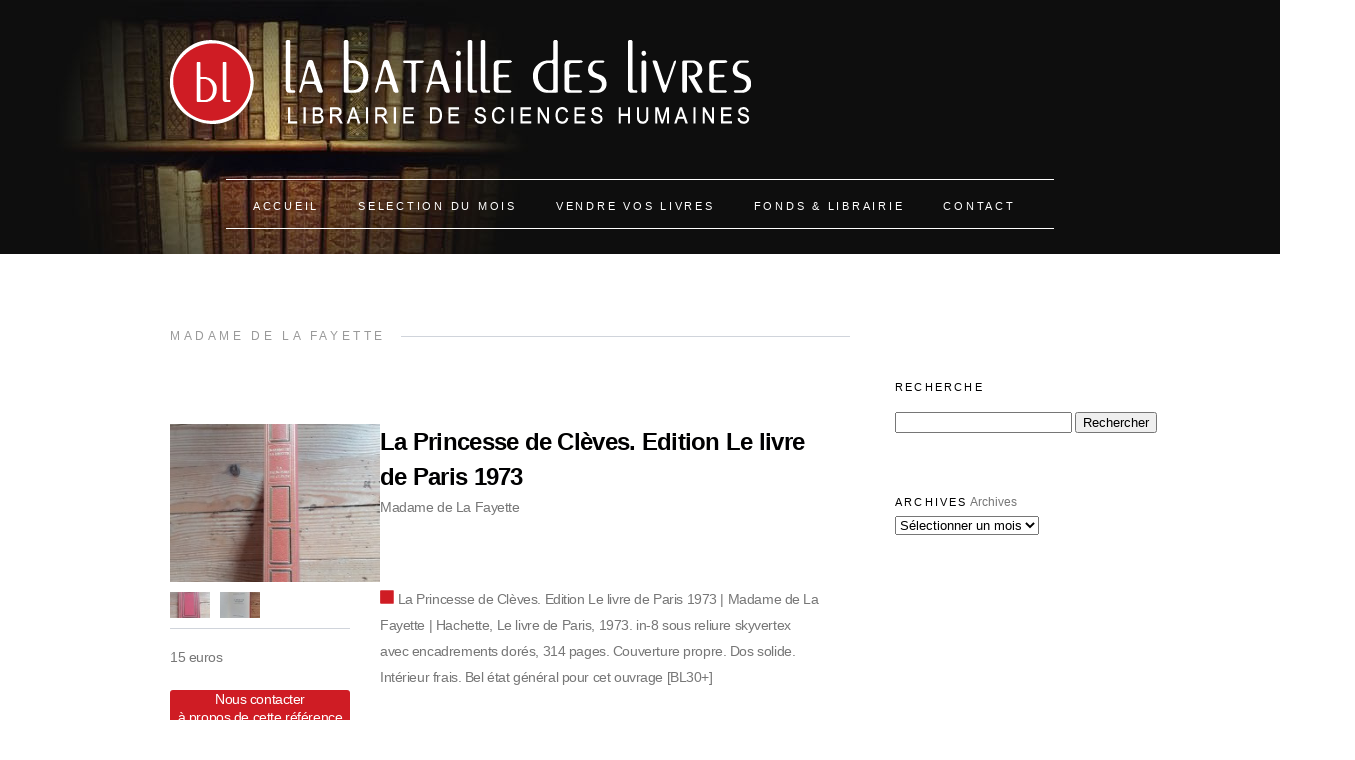

--- FILE ---
content_type: text/html; charset=UTF-8
request_url: http://labatailledeslivres.fr/5340-2/
body_size: 6669
content:
<!DOCTYPE html lang="fr-FR" prefix="og: http://ogp.me/ns#">
<html>

<head>
	
	<meta http-equiv="Content-Type" content="text/html; charset=UTF-8">
    <meta name="viewport" content="width=device-width, initial-scale=1, maximum-scale=1">
    <link rel= "icon" type="image/png" href="/favicon.png" />
<link rel="shortcut icon" href="http://www.labatailledeslivres.fr/favicon.png" /> 
    
<!-- This site is optimized with the Yoast SEO plugin v3.0.7 - https://yoast.com/wordpress/plugins/seo/ -->
<title>Madame de La Fayette - La Princesse de Clèves. Edition Le livre de Paris 1973 - Achat/Vente livres anciens, rares, épuisés - la bataille des livres</title>
<link rel="canonical" href="http://labatailledeslivres.fr/5340-2/" />
<meta property="og:locale" content="fr_FR" />
<meta property="og:type" content="article" />
<meta property="og:title" content="Madame de La Fayette - La Princesse de Clèves. Edition Le livre de Paris 1973 - Achat/Vente livres anciens, rares, épuisés - la bataille des livres" />
<meta property="og:description" content="La Princesse de Clèves. Edition Le livre de Paris 1973 | Madame de La Fayette | Hachette, Le livre de Paris, 1973. in-8 sous reliure skyvertex avec encadrements dorés, 314 pages. Couverture propre. Dos solide. Intérieur frais. Bel état général pour cet ouvrage [BL30+]" />
<meta property="og:url" content="http://labatailledeslivres.fr/5340-2/" />
<meta property="og:site_name" content="la bataille des livres" />
<meta property="article:section" content="Entrées du mois" />
<meta property="article:published_time" content="2023-11-08T11:15:36+01:00" />
<meta property="og:image" content="http://labatailledeslivres.fr/wp-content/uploads/2023/11/20231017_104044-e1699438133372.jpg" />
<meta name="twitter:card" content="summary"/>
<meta name="twitter:description" content="La Princesse de Clèves. Edition Le livre de Paris 1973 | Madame de La Fayette | Hachette, Le livre de Paris, 1973. in-8 sous reliure skyvertex avec encadrements dorés, 314 pages. Couverture propre. Dos solide. Intérieur frais. Bel état général pour cet ouvrage [BL30+]"/>
<meta name="twitter:title" content="Madame de La Fayette - La Princesse de Clèves. Edition Le livre de Paris 1973 - Achat/Vente livres anciens, rares, épuisés - la bataille des livres"/>
<meta name="twitter:image" content="http://labatailledeslivres.fr/wp-content/uploads/2023/11/20231017_104044-e1699438133372.jpg"/>
<!-- / Yoast SEO plugin. -->

<link rel='dns-prefetch' href='//s.w.org' />
<link rel="alternate" type="application/rss+xml" title="la bataille des livres &raquo; Flux" href="http://labatailledeslivres.fr/feed/" />
<link rel="alternate" type="application/rss+xml" title="la bataille des livres &raquo; Flux des commentaires" href="http://labatailledeslivres.fr/comments/feed/" />
		<script type="text/javascript">
			window._wpemojiSettings = {"baseUrl":"https:\/\/s.w.org\/images\/core\/emoji\/11.2.0\/72x72\/","ext":".png","svgUrl":"https:\/\/s.w.org\/images\/core\/emoji\/11.2.0\/svg\/","svgExt":".svg","source":{"concatemoji":"http:\/\/labatailledeslivres.fr\/wp-includes\/js\/wp-emoji-release.min.js?ver=5.1.21"}};
			!function(e,a,t){var n,r,o,i=a.createElement("canvas"),p=i.getContext&&i.getContext("2d");function s(e,t){var a=String.fromCharCode;p.clearRect(0,0,i.width,i.height),p.fillText(a.apply(this,e),0,0);e=i.toDataURL();return p.clearRect(0,0,i.width,i.height),p.fillText(a.apply(this,t),0,0),e===i.toDataURL()}function c(e){var t=a.createElement("script");t.src=e,t.defer=t.type="text/javascript",a.getElementsByTagName("head")[0].appendChild(t)}for(o=Array("flag","emoji"),t.supports={everything:!0,everythingExceptFlag:!0},r=0;r<o.length;r++)t.supports[o[r]]=function(e){if(!p||!p.fillText)return!1;switch(p.textBaseline="top",p.font="600 32px Arial",e){case"flag":return s([55356,56826,55356,56819],[55356,56826,8203,55356,56819])?!1:!s([55356,57332,56128,56423,56128,56418,56128,56421,56128,56430,56128,56423,56128,56447],[55356,57332,8203,56128,56423,8203,56128,56418,8203,56128,56421,8203,56128,56430,8203,56128,56423,8203,56128,56447]);case"emoji":return!s([55358,56760,9792,65039],[55358,56760,8203,9792,65039])}return!1}(o[r]),t.supports.everything=t.supports.everything&&t.supports[o[r]],"flag"!==o[r]&&(t.supports.everythingExceptFlag=t.supports.everythingExceptFlag&&t.supports[o[r]]);t.supports.everythingExceptFlag=t.supports.everythingExceptFlag&&!t.supports.flag,t.DOMReady=!1,t.readyCallback=function(){t.DOMReady=!0},t.supports.everything||(n=function(){t.readyCallback()},a.addEventListener?(a.addEventListener("DOMContentLoaded",n,!1),e.addEventListener("load",n,!1)):(e.attachEvent("onload",n),a.attachEvent("onreadystatechange",function(){"complete"===a.readyState&&t.readyCallback()})),(n=t.source||{}).concatemoji?c(n.concatemoji):n.wpemoji&&n.twemoji&&(c(n.twemoji),c(n.wpemoji)))}(window,document,window._wpemojiSettings);
		</script>
		<style type="text/css">
img.wp-smiley,
img.emoji {
	display: inline !important;
	border: none !important;
	box-shadow: none !important;
	height: 1em !important;
	width: 1em !important;
	margin: 0 .07em !important;
	vertical-align: -0.1em !important;
	background: none !important;
	padding: 0 !important;
}
</style>
	<link rel='stylesheet' id='colorbox-css'  href='http://labatailledeslivres.fr/wp-content/plugins/wp-colorbox/example5/colorbox.css?ver=5.1.21' type='text/css' media='all' />
<link rel='stylesheet' id='wp-block-library-css'  href='http://labatailledeslivres.fr/wp-includes/css/dist/block-library/style.min.css?ver=5.1.21' type='text/css' media='all' />
<link rel='stylesheet' id='contact-form-7-css'  href='http://labatailledeslivres.fr/wp-content/plugins/contact-form-7/includes/css/styles.css?ver=4.3.1' type='text/css' media='all' />
<link rel='stylesheet' id='atw-posts-style-sheet-css'  href='http://labatailledeslivres.fr/wp-content/plugins/show-posts/atw-posts-style.min.css?ver=1.3.16' type='text/css' media='all' />
<link rel='stylesheet' id='atw-flex-style-sheet-css'  href='http://labatailledeslivres.fr/wp-content/plugins/show-sliders/flex/css/atwflexslider.min.css?ver=1.4.10' type='text/css' media='screen' />
<link rel='stylesheet' id='atw-lightbox-style-sheet-css'  href='http://labatailledeslivres.fr/wp-content/plugins/show-sliders/includes/js/featherlight/featherlight.min.css?ver=1.4.10' type='text/css' media='screen' />
<link rel='stylesheet' id='clear-css'  href='http://labatailledeslivres.fr/wp-content/themes/finale/css/clear.css?ver=5.1.21' type='text/css' media='all' />
<link rel='stylesheet' id='carouFredSel-css'  href='http://labatailledeslivres.fr/wp-content/themes/finale/css/carouFredSel.css?ver=5.1.21' type='text/css' media='all' />
<link rel='stylesheet' id='rekreato_grid-css'  href='http://labatailledeslivres.fr/wp-content/themes/finale/css/rekreato_grid.css?ver=5.1.21' type='text/css' media='all' />
<link rel='stylesheet' id='common-css'  href='http://labatailledeslivres.fr/wp-admin/css/common.min.css?ver=5.1.21' type='text/css' media='all' />
<link rel='stylesheet' id='style-css'  href='http://labatailledeslivres.fr/wp-content/themes/finale/css/style.css?ver=5.1.21' type='text/css' media='all' />
<link rel='stylesheet' id='responsive-css'  href='http://labatailledeslivres.fr/wp-content/themes/finale/css/responsive.css?ver=5.1.21' type='text/css' media='all' />
<link rel='stylesheet' id='prettyPhoto-css'  href='http://labatailledeslivres.fr/wp-content/themes/finale/css/prettyPhoto.css?ver=5.1.21' type='text/css' media='all' />
<link rel='stylesheet' id='lightbox-css'  href='http://labatailledeslivres.fr/wp-content/themes/finale/css/lightbox.css?ver=5.1.21' type='text/css' media='all' />
<link rel='stylesheet' id='googleFonts-css'  href='http://fonts.googleapis.com/css?family=Open+Sans%3A300%7CPrata&#038;ver=5.1.21' type='text/css' media='all' />
<script type='text/javascript' src='http://labatailledeslivres.fr/wp-includes/js/jquery/jquery.js?ver=1.12.4'></script>
<script type='text/javascript' src='http://labatailledeslivres.fr/wp-includes/js/jquery/jquery-migrate.min.js?ver=1.4.1'></script>
<script type='text/javascript' src='http://labatailledeslivres.fr/wp-content/plugins/wp-colorbox/jquery.colorbox-min.js?ver=1.1.2'></script>
<script type='text/javascript' src='http://labatailledeslivres.fr/wp-content/plugins/wp-colorbox/wp-colorbox.js?ver=1.1.2'></script>
<script type='text/javascript' src='http://labatailledeslivres.fr/wp-content/plugins/show-sliders/includes/js/featherlight/featherlight.min.js?ver=1.4.10'></script>
<script type='text/javascript' src='http://labatailledeslivres.fr/wp-content/themes/finale/js/jquery-1.8.1.min.js?ver=5.1.21'></script>
<script type='text/javascript' src='http://labatailledeslivres.fr/wp-content/themes/finale/js/jquery-ui-1.10.1.custom.html?ver=5.1.21'></script>
<script type='text/javascript' src='http://labatailledeslivres.fr/wp-content/themes/finale/js/jquery.easing.1.3.js?ver=5.1.21'></script>
<script type='text/javascript' src='http://labatailledeslivres.fr/wp-content/themes/finale/js/jquery.spasticNav.js?ver=5.1.21'></script>
<script type='text/javascript' src='http://labatailledeslivres.fr/wp-content/themes/finale/js/small-menu.js?ver=5.1.21'></script>
<script type='text/javascript' src='http://labatailledeslivres.fr/wp-content/themes/finale/js/main.js?ver=5.1.21'></script>
<script type='text/javascript' src='http://labatailledeslivres.fr/wp-content/themes/finale/js/lightbox-2.6.min.js?ver=5.1.21'></script>
<link rel='https://api.w.org/' href='http://labatailledeslivres.fr/wp-json/' />
<link rel="EditURI" type="application/rsd+xml" title="RSD" href="http://labatailledeslivres.fr/xmlrpc.php?rsd" />
<link rel="wlwmanifest" type="application/wlwmanifest+xml" href="http://labatailledeslivres.fr/wp-includes/wlwmanifest.xml" /> 
<meta name="generator" content="WordPress 5.1.21" />
<link rel='shortlink' href='http://labatailledeslivres.fr/?p=5340' />
<link rel="alternate" type="application/json+oembed" href="http://labatailledeslivres.fr/wp-json/oembed/1.0/embed?url=http%3A%2F%2Flabatailledeslivres.fr%2F5340-2%2F" />
<link rel="alternate" type="text/xml+oembed" href="http://labatailledeslivres.fr/wp-json/oembed/1.0/embed?url=http%3A%2F%2Flabatailledeslivres.fr%2F5340-2%2F&#038;format=xml" />
<style>
		#category-posts-2-internal ul {padding: 0;}
#category-posts-2-internal .cat-post-item img {max-width: initial; max-height: initial; margin: initial;}
#category-posts-2-internal .cat-post-author {margin-bottom: 0;}
#category-posts-2-internal .cat-post-thumbnail {margin: 5px 10px 5px 0;}
#category-posts-2-internal .cat-post-item:before {content: ""; clear: both;}
#category-posts-2-internal .cat-post-excerpt-more {display: inline-block;}
#category-posts-2-internal .cat-post-item {list-style: none; margin: 3px 0 10px; padding: 3px 0;}
#category-posts-2-internal .cat-post-current .cat-post-title {font-weight: bold; text-transform: uppercase;}
#category-posts-2-internal [class*=cat-post-tax] {font-size: 0.85em;}
#category-posts-2-internal [class*=cat-post-tax] * {display:inline-block;}
#category-posts-2-internal .cat-post-item:after {content: ""; display: table;	clear: both;}
#category-posts-2-internal .cat-post-item .cat-post-title {overflow: hidden;text-overflow: ellipsis;white-space: initial;display: -webkit-box;-webkit-line-clamp: 2;-webkit-box-orient: vertical;padding-bottom: 0 !important;}
#category-posts-2-internal .cat-post-item:after {content: ""; display: table;	clear: both;}
#category-posts-2-internal .cat-post-thumbnail {display:block; float:left; margin:5px 10px 5px 0;}
#category-posts-2-internal .cat-post-crop {overflow:hidden;display:block;}
#category-posts-2-internal p {margin:5px 0 0 0}
#category-posts-2-internal li > div {margin:5px 0 0 0; clear:both;}
#category-posts-2-internal .dashicons {vertical-align:middle;}
#category-posts-2-internal .cat-post-thumbnail .cat-post-crop img {height: 72px;}
#category-posts-2-internal .cat-post-thumbnail .cat-post-crop img {width: 128px;}
#category-posts-2-internal .cat-post-thumbnail .cat-post-crop img {object-fit: cover; max-width: 100%; display: block;}
#category-posts-2-internal .cat-post-thumbnail .cat-post-crop-not-supported img {width: 100%;}
#category-posts-2-internal .cat-post-thumbnail {max-width:100%;}
#category-posts-2-internal .cat-post-item img {margin: initial;}
</style>
			
<style type="text/css" media="screen">
	#rotator {
		position: relative;
		width: 300px;
		height: 200px;
		margin: 0; padding: 0;
		overflow: hidden;
	}
</style>
	
<style type="text/css">
/* Weaver Show Posts Custom CSS */
.atw-entry-hdr{float:left;width:350px;}
.atw-featured-image {margin-left:150px;margin-bottom:0px;}
.atw-entry-title a {font-weight:normal;}</style>
   
    <!--[if lt IE 9]>
		<script src="http://html5shiv.googlecode.com/svn/trunk/html5.js"></script>
		<script type="text/javascript" src="js/respond.src.js"></script>
        <script type="text/javascript" src="js/PIE.js"></script>
	<![endif]-->
</head>
<body>

<script>
(function(i,s,o,g,r,a,m){i['GoogleAnalyticsObject']=r;i[r]=i[r]||function(){
  (i[r].q=i[r].q||[]).push(arguments)},i[r].l=1*new 
Date();a=s.createElement(o),
m=s.getElementsByTagName(o)[0];a.async=1;a.src=g;m.parentNode.insertBefore(a,m)
})(window,document,'script','//www.google-analytics.com/analytics.js','ga');

  ga('create', 'UA-46723024-1', 'labatailledeslivres.fr');
  ga('send', 'pageview');

</script>
    
    

    
<div class="home page_home center m_bottom_15" style="background:#252336 url(http://labatailledeslivres.fr/wp-content/uploads/2014/04/Header6.jpg) no-repeat;">
        <div class="container"> 
        	
            <div class="logo">
                                <a href="/"><img src="http://labatailledeslivres.fr/wp-content/uploads/2014/04/Logo_web3.png" alt="La bataille des livres - achat et vente livres anciens" /></a>
				            </div>
            
            
            <!-- Start Navigation Menu -->
            <div id="main_menu">
    <div class="menu_wrapper"> 
    	<nav>


	<ul id="nav_menu"><li id="menu-item-106" class="menu-item menu-item-type-post_type menu-item-object-page menu-item-home menu-item-106"><a href="http://labatailledeslivres.fr/">ACCUEIL</a></li>
<li id="menu-item-306" class="menu-item menu-item-type-taxonomy menu-item-object-category current-post-ancestor current-menu-parent current-post-parent menu-item-306"><a title="SELECTION DU MOIS" href="http://labatailledeslivres.fr/category/notice/">SELECTION DU MOIS</a></li>
<li id="menu-item-136" class="menu-item menu-item-type-post_type menu-item-object-page menu-item-136"><a href="http://labatailledeslivres.fr/vendre-vos-livres/">VENDRE VOS LIVRES</a></li>
<li id="menu-item-1517" class="menu-item menu-item-type-post_type menu-item-object-page menu-item-1517"><a href="http://labatailledeslivres.fr/fonds-librairie/">FONDS &#038; LIBRAIRIE</a></li>
<li id="menu-item-202" class="menu-item menu-item-type-post_type menu-item-object-page menu-item-202"><a href="http://labatailledeslivres.fr/contact-5/">CONTACT</a></li>
</ul>	

    	</nav>
    </div>
</div>            <!-- Start Navigation Menu -->
            
                        
            <div class="one">
                        </div><!--end one-->
            <div class="clear"></div>
            
                        
            
            
        </div><!--end container-->    
    </div><!--end home-->
    <div class="clear"></div>
    
    <div class="spacing-50" ></div>            	
	
	<div class="container">
		<div class="column_680">
		 <div class="content_segment">
				<span class="bg_segment">Madame de La Fayette
		</span>
			</div>
<div>
	   </div>         
            
            


	<div class="column_210 m_top_55 last">
				
			<div >
						<a href="http://labatailledeslivres.fr/wp-content/uploads/2023/11/20231017_104044-420x560.jpg" data-lightbox="imagelivres"><img src="http://labatailledeslivres.fr/wp-content/uploads/2023/11/20231017_104044-180x240.jpg" class="attachment-main-medium wp-post-image" alt="fond-couverture"></a>
		</div>
            			<div style="float:left;margin:10 10 10 0;"><a href="http://labatailledeslivres.fr/wp-content/uploads/2023/11/20231017_104047-420x560.jpg" data-lightbox="imagelivres"><img width="40" height="60" src="http://labatailledeslivres.fr/wp-content/uploads/2023/11/20231017_104047-40x60.jpg" class="attachment-small size-small" alt="" srcset="http://labatailledeslivres.fr/wp-content/uploads/2023/11/20231017_104047-40x60.jpg 40w, http://labatailledeslivres.fr/wp-content/uploads/2023/11/20231017_104047-99x150.jpg 99w" sizes="(max-width: 40px) 100vw, 40px" /></a></div>

		<div style="float:left;margin:10 10 10 0;"><a href="http://labatailledeslivres.fr/wp-content/uploads/2023/11/20231017_104053-420x560.jpg" data-lightbox="imagelivres"><img width="40" height="60" src="http://labatailledeslivres.fr/wp-content/uploads/2023/11/20231017_104053-40x60.jpg" class="attachment-small size-small" alt="" srcset="http://labatailledeslivres.fr/wp-content/uploads/2023/11/20231017_104053-40x60.jpg 40w, http://labatailledeslivres.fr/wp-content/uploads/2023/11/20231017_104053-99x150.jpg 99w" sizes="(max-width: 40px) 100vw, 40px" /></a></div>

		<div class="clear"></div>
		<div class="content_segment last_segment" style="width:180px;"></div>
		<p  style="float:left;">15 euros</p>
		<div class="clear"></div>
		
		<p style="text-align:center;font-size:12px;width:180px;color:#27303c;"><a href="/contact-5" class="button read_more2 rounded">Nous contacter<br/> à propos de cette référence</a></p>
		
	</div><!--end column_210-->

	<div class="column_440 m_top_55">
				<a href="#" class="blog_post_title">La Princesse de Clèves. Edition Le livre de Paris 1973</a><BR/>
				<a href="#">Madame de La Fayette</a>
		<p>
				 <br />
				</p>
		<div class="post_content_single m_top_40 last">
			<p><img class="alignnone size-full wp-image-331" src="http://labatailledeslivres.fr/wp-content/uploads/2013/12/Pictogramme1.png" alt="Pictogramme1" width="14" height="14" /> La Princesse de Clèves. Edition Le livre de Paris 1973 | Madame de La Fayette | Hachette, Le livre de Paris, 1973. in-8 sous reliure skyvertex avec encadrements dorés, 314 pages. Couverture propre. Dos solide. Intérieur frais. Bel état général pour cet ouvrage [BL30+]</p>
		</div>

	</div>
		

	
			
	<div class="clear"></div>
            
        <div class="column_680">
		<div class="content_segment last_segment  m_top_25 m_bottom_55"></div>
	</div>
                    
 	<!-- Comment Template -->
		       <!-- End Comment Template -->
            
	</div><!--end column_680-->
        
        
        
	<!--sidebar-->
        <div class="column_230 m_bottom_20 last">
	<div class="sidebar m_top_55 last">
                
        <div class="text_widget m_bottom_45"><h4 class="m_bottom_5 widget_title">Recherche</h4><form style="padding-left:0px;" role="search" method="get" id="searchform" class="searchform" action="http://labatailledeslivres.fr/">
				<div>
					
					<input type="text" value="" name="s" id="s">
					<input type="submit" id="searchsubmit" value="Rechercher">
				</div>
</form></div><div class="clear"></div><div class="text_widget m_bottom_45"><h4 class="m_bottom_5 widget_title">Archives</h4>		<label class="screen-reader-text" for="archives-dropdown-4">Archives</label>
		<select id="archives-dropdown-4" name="archive-dropdown" onchange='document.location.href=this.options[this.selectedIndex].value;'>
			
			<option value="">Sélectionner un mois</option>
				<option value='http://labatailledeslivres.fr/2026/01/'> janvier 2026 </option>
	<option value='http://labatailledeslivres.fr/2025/12/'> décembre 2025 </option>
	<option value='http://labatailledeslivres.fr/2025/11/'> novembre 2025 </option>
	<option value='http://labatailledeslivres.fr/2025/10/'> octobre 2025 </option>
	<option value='http://labatailledeslivres.fr/2025/09/'> septembre 2025 </option>
	<option value='http://labatailledeslivres.fr/2025/08/'> août 2025 </option>
	<option value='http://labatailledeslivres.fr/2025/07/'> juillet 2025 </option>
	<option value='http://labatailledeslivres.fr/2025/06/'> juin 2025 </option>
	<option value='http://labatailledeslivres.fr/2025/05/'> mai 2025 </option>
	<option value='http://labatailledeslivres.fr/2025/04/'> avril 2025 </option>
	<option value='http://labatailledeslivres.fr/2025/03/'> mars 2025 </option>
	<option value='http://labatailledeslivres.fr/2025/02/'> février 2025 </option>
	<option value='http://labatailledeslivres.fr/2025/01/'> janvier 2025 </option>
	<option value='http://labatailledeslivres.fr/2024/12/'> décembre 2024 </option>
	<option value='http://labatailledeslivres.fr/2024/11/'> novembre 2024 </option>
	<option value='http://labatailledeslivres.fr/2024/10/'> octobre 2024 </option>
	<option value='http://labatailledeslivres.fr/2024/09/'> septembre 2024 </option>
	<option value='http://labatailledeslivres.fr/2024/08/'> août 2024 </option>
	<option value='http://labatailledeslivres.fr/2024/07/'> juillet 2024 </option>
	<option value='http://labatailledeslivres.fr/2024/06/'> juin 2024 </option>
	<option value='http://labatailledeslivres.fr/2024/05/'> mai 2024 </option>
	<option value='http://labatailledeslivres.fr/2024/04/'> avril 2024 </option>
	<option value='http://labatailledeslivres.fr/2024/03/'> mars 2024 </option>
	<option value='http://labatailledeslivres.fr/2024/02/'> février 2024 </option>
	<option value='http://labatailledeslivres.fr/2024/01/'> janvier 2024 </option>
	<option value='http://labatailledeslivres.fr/2023/12/'> décembre 2023 </option>
	<option value='http://labatailledeslivres.fr/2023/11/'> novembre 2023 </option>
	<option value='http://labatailledeslivres.fr/2023/10/'> octobre 2023 </option>
	<option value='http://labatailledeslivres.fr/2023/09/'> septembre 2023 </option>
	<option value='http://labatailledeslivres.fr/2023/08/'> août 2023 </option>
	<option value='http://labatailledeslivres.fr/2023/07/'> juillet 2023 </option>
	<option value='http://labatailledeslivres.fr/2023/06/'> juin 2023 </option>
	<option value='http://labatailledeslivres.fr/2023/05/'> mai 2023 </option>
	<option value='http://labatailledeslivres.fr/2023/04/'> avril 2023 </option>
	<option value='http://labatailledeslivres.fr/2023/03/'> mars 2023 </option>
	<option value='http://labatailledeslivres.fr/2023/02/'> février 2023 </option>
	<option value='http://labatailledeslivres.fr/2023/01/'> janvier 2023 </option>
	<option value='http://labatailledeslivres.fr/2022/12/'> décembre 2022 </option>
	<option value='http://labatailledeslivres.fr/2022/11/'> novembre 2022 </option>
	<option value='http://labatailledeslivres.fr/2022/10/'> octobre 2022 </option>
	<option value='http://labatailledeslivres.fr/2022/09/'> septembre 2022 </option>
	<option value='http://labatailledeslivres.fr/2022/08/'> août 2022 </option>
	<option value='http://labatailledeslivres.fr/2022/07/'> juillet 2022 </option>
	<option value='http://labatailledeslivres.fr/2022/06/'> juin 2022 </option>
	<option value='http://labatailledeslivres.fr/2022/05/'> mai 2022 </option>
	<option value='http://labatailledeslivres.fr/2022/04/'> avril 2022 </option>
	<option value='http://labatailledeslivres.fr/2022/03/'> mars 2022 </option>
	<option value='http://labatailledeslivres.fr/2022/02/'> février 2022 </option>
	<option value='http://labatailledeslivres.fr/2022/01/'> janvier 2022 </option>
	<option value='http://labatailledeslivres.fr/2021/12/'> décembre 2021 </option>
	<option value='http://labatailledeslivres.fr/2021/11/'> novembre 2021 </option>
	<option value='http://labatailledeslivres.fr/2021/10/'> octobre 2021 </option>
	<option value='http://labatailledeslivres.fr/2021/09/'> septembre 2021 </option>
	<option value='http://labatailledeslivres.fr/2021/08/'> août 2021 </option>
	<option value='http://labatailledeslivres.fr/2021/07/'> juillet 2021 </option>
	<option value='http://labatailledeslivres.fr/2021/06/'> juin 2021 </option>
	<option value='http://labatailledeslivres.fr/2021/05/'> mai 2021 </option>
	<option value='http://labatailledeslivres.fr/2021/04/'> avril 2021 </option>
	<option value='http://labatailledeslivres.fr/2021/03/'> mars 2021 </option>
	<option value='http://labatailledeslivres.fr/2021/02/'> février 2021 </option>
	<option value='http://labatailledeslivres.fr/2021/01/'> janvier 2021 </option>
	<option value='http://labatailledeslivres.fr/2020/12/'> décembre 2020 </option>
	<option value='http://labatailledeslivres.fr/2020/11/'> novembre 2020 </option>
	<option value='http://labatailledeslivres.fr/2020/10/'> octobre 2020 </option>
	<option value='http://labatailledeslivres.fr/2020/09/'> septembre 2020 </option>
	<option value='http://labatailledeslivres.fr/2020/08/'> août 2020 </option>
	<option value='http://labatailledeslivres.fr/2020/07/'> juillet 2020 </option>
	<option value='http://labatailledeslivres.fr/2020/06/'> juin 2020 </option>
	<option value='http://labatailledeslivres.fr/2020/05/'> mai 2020 </option>
	<option value='http://labatailledeslivres.fr/2020/04/'> avril 2020 </option>
	<option value='http://labatailledeslivres.fr/2020/03/'> mars 2020 </option>
	<option value='http://labatailledeslivres.fr/2020/02/'> février 2020 </option>
	<option value='http://labatailledeslivres.fr/2020/01/'> janvier 2020 </option>
	<option value='http://labatailledeslivres.fr/2019/12/'> décembre 2019 </option>
	<option value='http://labatailledeslivres.fr/2019/11/'> novembre 2019 </option>
	<option value='http://labatailledeslivres.fr/2019/10/'> octobre 2019 </option>
	<option value='http://labatailledeslivres.fr/2019/09/'> septembre 2019 </option>
	<option value='http://labatailledeslivres.fr/2019/08/'> août 2019 </option>
	<option value='http://labatailledeslivres.fr/2019/07/'> juillet 2019 </option>
	<option value='http://labatailledeslivres.fr/2019/06/'> juin 2019 </option>
	<option value='http://labatailledeslivres.fr/2019/05/'> mai 2019 </option>
	<option value='http://labatailledeslivres.fr/2019/04/'> avril 2019 </option>
	<option value='http://labatailledeslivres.fr/2019/03/'> mars 2019 </option>
	<option value='http://labatailledeslivres.fr/2019/02/'> février 2019 </option>
	<option value='http://labatailledeslivres.fr/2019/01/'> janvier 2019 </option>
	<option value='http://labatailledeslivres.fr/2018/12/'> décembre 2018 </option>
	<option value='http://labatailledeslivres.fr/2018/11/'> novembre 2018 </option>
	<option value='http://labatailledeslivres.fr/2018/10/'> octobre 2018 </option>
	<option value='http://labatailledeslivres.fr/2018/09/'> septembre 2018 </option>
	<option value='http://labatailledeslivres.fr/2018/08/'> août 2018 </option>
	<option value='http://labatailledeslivres.fr/2018/07/'> juillet 2018 </option>
	<option value='http://labatailledeslivres.fr/2018/06/'> juin 2018 </option>
	<option value='http://labatailledeslivres.fr/2018/05/'> mai 2018 </option>
	<option value='http://labatailledeslivres.fr/2018/04/'> avril 2018 </option>
	<option value='http://labatailledeslivres.fr/2018/03/'> mars 2018 </option>
	<option value='http://labatailledeslivres.fr/2018/02/'> février 2018 </option>
	<option value='http://labatailledeslivres.fr/2018/01/'> janvier 2018 </option>
	<option value='http://labatailledeslivres.fr/2017/12/'> décembre 2017 </option>
	<option value='http://labatailledeslivres.fr/2017/10/'> octobre 2017 </option>
	<option value='http://labatailledeslivres.fr/2017/09/'> septembre 2017 </option>
	<option value='http://labatailledeslivres.fr/2017/08/'> août 2017 </option>
	<option value='http://labatailledeslivres.fr/2017/07/'> juillet 2017 </option>
	<option value='http://labatailledeslivres.fr/2017/06/'> juin 2017 </option>
	<option value='http://labatailledeslivres.fr/2017/05/'> mai 2017 </option>
	<option value='http://labatailledeslivres.fr/2017/04/'> avril 2017 </option>
	<option value='http://labatailledeslivres.fr/2017/03/'> mars 2017 </option>
	<option value='http://labatailledeslivres.fr/2017/02/'> février 2017 </option>
	<option value='http://labatailledeslivres.fr/2017/01/'> janvier 2017 </option>
	<option value='http://labatailledeslivres.fr/2016/12/'> décembre 2016 </option>
	<option value='http://labatailledeslivres.fr/2016/11/'> novembre 2016 </option>
	<option value='http://labatailledeslivres.fr/2016/10/'> octobre 2016 </option>
	<option value='http://labatailledeslivres.fr/2016/09/'> septembre 2016 </option>
	<option value='http://labatailledeslivres.fr/2016/08/'> août 2016 </option>
	<option value='http://labatailledeslivres.fr/2016/07/'> juillet 2016 </option>
	<option value='http://labatailledeslivres.fr/2016/06/'> juin 2016 </option>
	<option value='http://labatailledeslivres.fr/2016/05/'> mai 2016 </option>
	<option value='http://labatailledeslivres.fr/2016/04/'> avril 2016 </option>
	<option value='http://labatailledeslivres.fr/2016/03/'> mars 2016 </option>
	<option value='http://labatailledeslivres.fr/2016/02/'> février 2016 </option>
	<option value='http://labatailledeslivres.fr/2016/01/'> janvier 2016 </option>
	<option value='http://labatailledeslivres.fr/2015/12/'> décembre 2015 </option>
	<option value='http://labatailledeslivres.fr/2015/11/'> novembre 2015 </option>
	<option value='http://labatailledeslivres.fr/2015/10/'> octobre 2015 </option>
	<option value='http://labatailledeslivres.fr/2015/09/'> septembre 2015 </option>
	<option value='http://labatailledeslivres.fr/2015/08/'> août 2015 </option>
	<option value='http://labatailledeslivres.fr/2015/07/'> juillet 2015 </option>
	<option value='http://labatailledeslivres.fr/2015/06/'> juin 2015 </option>
	<option value='http://labatailledeslivres.fr/2015/05/'> mai 2015 </option>
	<option value='http://labatailledeslivres.fr/2015/04/'> avril 2015 </option>
	<option value='http://labatailledeslivres.fr/2015/03/'> mars 2015 </option>
	<option value='http://labatailledeslivres.fr/2015/02/'> février 2015 </option>
	<option value='http://labatailledeslivres.fr/2015/01/'> janvier 2015 </option>
	<option value='http://labatailledeslivres.fr/2014/12/'> décembre 2014 </option>
	<option value='http://labatailledeslivres.fr/2014/11/'> novembre 2014 </option>
	<option value='http://labatailledeslivres.fr/2014/10/'> octobre 2014 </option>
	<option value='http://labatailledeslivres.fr/2014/09/'> septembre 2014 </option>
	<option value='http://labatailledeslivres.fr/2014/08/'> août 2014 </option>
	<option value='http://labatailledeslivres.fr/2014/07/'> juillet 2014 </option>
	<option value='http://labatailledeslivres.fr/2014/06/'> juin 2014 </option>
	<option value='http://labatailledeslivres.fr/2014/05/'> mai 2014 </option>
	<option value='http://labatailledeslivres.fr/2014/04/'> avril 2014 </option>
	<option value='http://labatailledeslivres.fr/2014/03/'> mars 2014 </option>
	<option value='http://labatailledeslivres.fr/2014/02/'> février 2014 </option>
	<option value='http://labatailledeslivres.fr/2014/01/'> janvier 2014 </option>

		</select>
		</div><div class="clear"></div>        
                
	</div>
</div>	<!-- End Sidebar -->
        
        
        
	</div><!--end container-->
	<div class="clear"></div>
	
        <div class="footer">
        <div class="footer_logo">
        </div>
        <div class="clear"></div>

        
        <div class="copyright">
            <p> ©  Librairie La Bataille des Livres -- achat et vente de livres anciens, rares et épuisés --, 2015.<br />
           
        </div>
	
	
	
    <div class="footer_contact" >
	<p>
	    <a title="Mentions Légales" href="/mentions-legales/"><span style="text-decoration:underline;">Mentions légales</span></a>&nbsp;&nbsp;
	    <a title="Contact" href="/contact-5/"><span style="text-decoration:underline;">Contact</span></a>
	</p>
	</div>
    </div>    

<!-- No Weaver Sliders used on this page -->

<script type="text/javascript">
jQuery(document).ready(function($) {
	$("#rotator").cycle({ 
	    fx: 'fade',
	    timeout: 3000,
	    speed: 1000,
	    pause: 1,
	    fit: 1
	});
});
</script>

<script type='text/javascript' src='http://labatailledeslivres.fr/wp-content/plugins/contact-form-7/includes/js/jquery.form.min.js?ver=3.51.0-2014.06.20'></script>
<script type='text/javascript'>
/* <![CDATA[ */
var _wpcf7 = {"loaderUrl":"http:\/\/labatailledeslivres.fr\/wp-content\/plugins\/contact-form-7\/images\/ajax-loader.gif","recaptchaEmpty":"Please verify that you are not a robot.","sending":"Envoi en cours ...","cached":"1"};
/* ]]> */
</script>
<script type='text/javascript' src='http://labatailledeslivres.fr/wp-content/plugins/contact-form-7/includes/js/scripts.js?ver=4.3.1'></script>
<script type='text/javascript' src='http://labatailledeslivres.fr/wp-includes/js/comment-reply.min.js?ver=5.1.21'></script>
<script type='text/javascript' src='http://labatailledeslivres.fr/wp-content/plugins/wp-cycle/jquery.cycle.all.min.js?ver=2.9999.5'></script>
<script type='text/javascript' src='http://labatailledeslivres.fr/wp-includes/js/wp-embed.min.js?ver=5.1.21'></script>
<!-- Generated in 0,367 seconds. Made 46 queries to database and 0 cached queries. Memory used - 5.77MB -->
<!-- Cached by DB Cache Reloaded Fix -->

</body>
</html>

--- FILE ---
content_type: text/html; charset=UTF-8
request_url: http://labatailledeslivres.fr/wp-content/themes/finale/js/jquery-ui-1.10.1.custom.html?ver=5.1.21
body_size: 247
content:
<!DOCTYPE HTML PUBLIC "-//IETF//DTD HTML 2.0//EN">
<html><head>
<title>404 Not Found</title>
</head><body>
<h1>Not Found</h1>
<p>The requested URL /rekreato/js/jquery-ui-1.10.1.custom.min was not found on this server.</p>
<hr>
<address>Apache Server at demo.drythemes.com Port 80</address>
</body></html>


--- FILE ---
content_type: text/css
request_url: http://labatailledeslivres.fr/wp-content/themes/finale/css/rekreato_grid.css?ver=5.1.21
body_size: 656
content:
body 
{
}
.container
{
	margin-left: auto;
	margin-right: auto;
	width: 940px;
}
.one,
.one_third,
.two_third,
.one_half
{
	position: relative;
	margin-bottom: 25px;
	float: left;
	margin-left: 0px;
	margin-right: 50px;
}
.column_210,
.column_230,
.column_440,
.column_680
{
	position: relative;
	float: left;
	margin-left: 0px;
	margin-right: 30px;
}
.column_300,
.column_360
{
	position: relative;
	float: left;
	margin-left: 0px;
	margin-right: 20px;
}
.last
{
    margin-right: 0 !important;
}
.one 
{
	width: 940px;
	margin-right: 0 !important;
}
.one_third
{
	width: 280px;
}
.two_third
{
	width: 610px;
}
.one_half
{
	width: 445px;
}
.column_210
{
	width: 210px;
}
.column_230
{
	width: 230px;
}
.column_300
{
	width: 300px;
}
.column_360
{
	width: 360px;
}
.column_440
{
	width: 440px;
}
.column_680
{
	width: 680px;
}
.clear {
	clear: both;
	display: block;
	overflow: hidden;
	visibility: hidden;
	width: 0;
	height: 0;
}
.clearfix:before,
.clearfix:after {
	content: "\0020";
	display: block;
	overflow: hidden;
	visibility: hidden;
	width: 0;
	height: 0;
	content: " ";
}
.clearfix:after {
	clear: both;
}
.clearfix {
	zoom: 1;
}
@media only screen and (min-width: 768px) and (max-width: 959px) 
{
	.one,
	.one_third,
	.two_third,
	.one_half {margin-right: 36px;}
	.column_210,
	.column_230,
	.column_440,
	.column_680 {margin-right: 20px;}
	
	.container	{width: 720px;}
	.container .one         	{width: 720px;}
	.container .one_third   	{width: 216px;}
	.container .two_third   	{width: 468px;} 
	.container .one_half    	{width: 342px;}
	.container .column_210  	{width: 166px;}
	.container .column_230  	{width: 160px;}
	.container .column_300  	{width: 230px;}
	.container .column_360  	{width: 290px;}
	.container .column_440  	{width: 354px;}
	.container .column_680  	{width: 540px;}
}
@media only screen and (max-width: 767px) 
{
	.one,
	.one_third,
	.two_third,
	.one_half,
	.column_210,
	.column_230,
	.column_300,
	.column_360,
	.column_440,
	.column_680	{margin-right: 0px;}
	
	
	.container	{width: 300px;}
	.container .one,
	.container .one_third,
	.container .two_third,
	.container .one_half,
	.container .column_210,
	.container .column_230,
	.container .column_300,
	.container .column_360,
	.container .column_440,
	.container .column_680 {width: 300px;}
	
	
}
@media only screen and (min-width: 480px) and (max-width: 767px) 
{
	.one,
	.one_third,
	.two_third,
	.one_half,
	.column_210,
	.column_230,
	.column_300,
	.column_360,
	.column_440,
	.column_680	{margin-right: 0px;}
	
	
	
	.container	{width: 420px;}
	.container .one,
	.container .one_third,
	.container .two_third,
	.container .one_half,
	.container .column_210,
	.container .column_230,
	.container .column_300,
	.container .column_360,
	.container .column_440,
	.container .column_680 {width: 420px;}
}



--- FILE ---
content_type: text/css
request_url: http://labatailledeslivres.fr/wp-content/themes/finale/css/style.css?ver=5.1.21
body_size: 6665
content:
/* #contact forms
================================================== */
form {
	width: 440px;
	padding: 10px 20px;
	
	
}

form p {
	margin: 1em 0;
}
form p.double {
	/* Empêcher le dépassement des flottants */
	overflow: hidden;
	/* Idem pour IE6 */
	width: 100%;
}
form p.double label {
	float: left;
	width: 120px;
	text-align: right;
	cursor: pointer;
	margin-right:2px;
}
form p.double label span.info {
	display: block;
	margin-top: .2em;
	font-size: .8em;
	font-weight: normal;
	cursor: default;
}


form p.double input[type=radio]{
	
}



.Nombre-livres {
	padding: 2px 4px;
}


form p.double textarea {
	padding: 2px 0 0 4px;
	width: 223px;
	height: 9em;
	margin-left:2px;
}
form p.simple {
	margin-left: 132px;
}


/* Table of Content
==================================================
	#Site Styles
		/* common
		/* content segments
		/*page home
			/* home
		/* columns and margins
		/*page portfolio
		/*page services
		/*page about
		/*page news
		/*page single post
		/*page skills
		/*page pricing
		/*page contact
		/* buttons
		/* footer
/* #Site Styles
================================================== */
/* common
================================================== */
body
{
	font: 14px/1.86em "Helvetica Neue", Helvetica, Arial, sans-serif;
	letter-spacing: -0.03em;
	color: #777777;
}
h1
{
	font: bold 18px/1.6em "Helvetica Neue", Helvetica, Arial, sans-serif;
	letter-spacing: -0.02em;
	color: #000001;
	word-wrap: break-word;
}



h2 {
	font: bold 16px/1.6em "Helvetica Neue", Helvetica, Arial, sans-serif;
	letter-spacing: -0.02em;
	color: #000001;
	word-wrap: break-word;
	display:inline;
	
	
}


h1.redsquare{
font: bold 18px/1.6em "Helvetica Neue", Helvetica, Arial, sans-serif;
color: #000001;
word-wrap: break-word;
padding-left:20px;
padding-top:1px;
background: url(/wp-content/uploads/2013/12/Pictogramme1.png) no-repeat left center;
background-size:14px 14px;
vertical-align:middle;
letter-spacing:3px;

}

h2.redsquare{
font: bold 18px/1.6em "Helvetica Neue", Helvetica, Arial, sans-serif;
color: #000001;
word-wrap: break-word;
padding-left:20px;
padding-top:1px;
background: url(/wp-content/uploads/2013/12/Pictogramme1.png) no-repeat left center;
background-size:14px 14px;
vertical-align:middle;
letter-spacing: -0.02em;
color: #000001;
word-wrap: break-word;
}


p.homeblock{ margin-bottom:0px; }

div.homeblocktop{height:300px;}

div.homeblockbottom{height:400px;}

@media screen and (max-width: 480px)
{
	p{color:red;}
    div
    {        
		display: block;
        width: 100%;
    }
	.container{
	 width:auto;
	}
}

/* #Slider Page d'accueil
================================================== */
a.slider_post_title
{
	font: bold 16px/1.46em "Helvetica Neue", Helvetica, Arial, sans-serif;
	letter-spacing: -0.02em;
	color: #000001;
}
a.slider_post_title:hover
{
	color: #CF1C24;
	cursor: pointer;
}

a.slider_post_title:visited
{
	color: #000001;
	cursor: pointer;
}

h4
{
	font: bold 14px/1.6em "Helvetica Neue", Helvetica, Arial, sans-serif;
	letter-spacing: -0.02em;
	color: #000001;
	word-wrap: break-word;
	display:inline;

}
h5
{
	font: bold 14px/1.6em "Helvetica Neue", Helvetica, Arial, sans-serif;
	letter-spacing: -0.02em;
	color: #000001;
	word-wrap: break-word;

}


h3
{
	font: bold 18px/1.6em "Helvetica Neue", Helvetica, Arial, sans-serif;
	letter-spacing: -0.02em;
	color: #000001;
	word-wrap: break-word;
}
p{ margin-bottom:20px; }
a,
a:visited, 
a:active
{
    text-decoration: none;
	color: #777777;
    border: none;
    outline: none;
}
a:hover 
{
    text-decoration: none;
	color: #CF1C24;
    border: none;
    outline: none;
}
.doc-loader 
{
    position: fixed;
    left: 0px;
    top: 0px;
    width: 100%;
    height: 100%;
    z-index: 1000;	
}
.doc-loader td 
{   
    background-color: #fff;
    text-align: center;
    vertical-align: middle;
}
/* content segments
================================================== */

.content_segment
{
	position: relative;
	background: transparent url('../images/dot.png') repeat-x;
	background-position: center;
	font-size: 12px;
	line-height: 35px;
	letter-spacing: 0.30em;
	color: #9a9a9a;
	margin-bottom:15px;
}
.bg_segment
{
	padding-right: 15px;
	background-color: #FFF;
	text-transform:uppercase;
}
.last_segment
{
	height: 1px;
}
/*  page home
================================================== */
	/* home
	================================================== */
.home
{
	width: 100%;

	color: #fff;
	background-color: transparent;
	background-position: center;
	background-repeat: no-repeat;
	background-size: cover;
}
.page_home.top_background
{
	background-image: url('../images/top_bg_img/bg_home.jpg');
}
.page_services.top_background
{
	background-image: url('../images/top_bg_img/bg_services.jpg');	
}
.page_about.top_background
{
	background-image: url('../images/top_bg_img/bg_about.jpg');	
}
.page_news.top_background
{
	background-image: url('../images/top_bg_img/bg_news.jpg');	
}
.page_post.top_background
{
	background-image: url('../images/top_bg_img/bg_post.jpg');	
}
.page_portfolio.top_background
{
	background-image: url('../images/top_bg_img/bg_portfolio.jpg');	
}
.page_contact.top_background
{
	background-image: url('../images/top_bg_img/bg_contact.jpg');	
}
.page_skills.top_background
{
	background-image: url('../images/top_bg_img/bg_skills.jpg');	
}
.page_pricing.top_background
{
	background-image: url('../images/top_bg_img/bg_pricing.jpg');	
}
.container .logo
{
	padding-top: 40px;
	margin-bottom: 55px;
}
.summary_subheading
{
	word-wrap: break-word;
	margin-bottom: 15px;
}
	/* home
	================================================== */
.menu_wrapper
{
	width: 88%;
	margin: 0 auto;
}	
#main_menu nav ul
{
	position: relative;
	padding-left: 2%;
	border-top: 1px solid #fff;
	border-bottom: 1px solid #FFF;
}
#main_menu nav ul:after
{ 
	content: "\0020"; 
	display: block; 
	height: 0; 
	clear: both; 
	visibility: hidden;
}
#main_menu nav ul#nav_menu li
{
	cursor: pointer;
	display: block;
	float: left;
	margin-right: 19px;
}
#main_menu nav ul#nav_menu li a
{
	display: block;
	padding: 20px 10px 15px;
	font: 11px/1.27em "Helvetica Neue", Helvetica, Arial, sans-serif;
	letter-spacing: 0.25em;
	color: #fff;
	z-index: 2;
}
#main_menu nav ul#nav_menu li.blob
{
	border-bottom: 1px solid #F00;
	bottom: -1px;
	height: 1px;
	padding-bottom: 0;
	position: absolute;
	z-index: 1;
}
	/* small menu
	================================================== */
.small-menu-wrapper
{
	width: 420px;
	margin: 0 auto;
}
.small-menu
{
	width: 100%;
	height: 45px;
	padding: 12px;
	text-align: center;
	letter-spacing: 0.2em;
	border: 0;
	outline: none;	
}
.header
{
	margin-top: 95px;
}
.summary
{
	text-align: center;
	padding-top: 10px !important;
	padding-bottom: 80px;
}
/* columns and margins
================================================== */
.m_left_35
{
	margin-left: 35px;
}
.m_right_40
{
	margin-right: 40px;
}
.m_top_5
{
	margin-top: 5px;
}
.m_top_10
{
	margin-top: 10px;
}
.m_top_15
{
	margin-top: 15px;
}
.m_top_20
{
	margin-top: 20px;
}
.m_top_25
{
	margin-top: 25px;
}
.m_top_30
{
	margin-top: 30px;
}
.m_top_35
{
	margin-top: 35px;
}
.m_top_40
{
	margin-top: 40px;
}
.m_top_55
{
	margin-top: 55px;
}
.m_top_65
{
	margin-top: 65px;
}
.m_top_105
{
	margin-top: 105px;
}
.m_top_115
{
	margin-top: 115px;
}
.m_bottom_0
{
	margin-bottom: 0px;
}
.m_bottom_5
{
	margin-bottom: 5px;
}
.m_bottom_10
{
	margin-bottom: 10px;
}
.m_bottom_15
{
	margin-bottom: 15px;
}
.m_bottom_20
{
	margin-bottom: 20px;
}
.m_bottom_30
{
	margin-bottom: 30px;
}
.m_bottom_45
{
	margin-bottom: 45px;
}
.m_bottom_55
{
	margin-bottom: 55px;
}
.m_bottom_60
{
	margin-bottom: 60px;
}
.m_bottom_70
{
	margin-bottom: 70px;
}
.m_bottom_75
{
	margin-bottom: 75px;
}
.m_bottom_80
{
	margin-bottom: 80px;
}
.m_bottom_105
{
	margin-bottom: 105px;
}
.m_bottom_115
{
	margin-bottom: 115px;
}
.m_bottom_125
{
	margin-bottom: 125px;
}
.m_bottom_130
{
	margin-bottom: 130px;
}
.m_bottom_150
{
	margin-bottom: 150px;
}
.m_bottom_170
{
	margin-bottom: 170px;
}	
.m_bottom_185
{
	margin-bottom: 185px;
}
.width-25
{
	width: 25%;
}
.width-50
{
	width: 50%;
}
.width-75
{
	width: 75%;
}
.width-85
{
	width: 85%;
}
.width-100
{
	width: 100%;
}

.spacing-10{ width:100%; height:10px; }
.spacing-20{ width:100%; height:20px; }
.spacing-30{ width:100%; height:30px; }
.spacing-40{ width:100%; height:40px; }
.spacing-50{ width:100%; height:50px; }
.spacing-60{ width:100%; height:60px; }
.spacing-70{ width:100%; height:70px; }
.spacing-80{ width:100%; height:80px; }
.spacing-90{ width:100%; height:90px; }
.spacing-100{ width:100%; height:100px; }

/* page home
================================================== */
	/* services home
	================================================== */

.small_icon_left
{
	background: transparent url(../images/power.png) no-repeat;
}
.small_icon_middle
{
	background: transparent url(../images/arrows.png) no-repeat;
}
.small_icon_right
{
	background: transparent url(../images/cloud.png) no-repeat;
}
/* words of wisdom
================================================== */
.wisdoms_slider
{
	float: left;
	width: 64.9%;
	margin-right: 50px;
	margin-bottom: 55px;
}
a#wisdoms_next
{
	overflow: hidden;
}
	/* latest work
	================================================== */
div.latest_work_image_slider_holder
{
	margin-left: 0;
	width: auto;
	position: relative;
}
.latest_work_item_text
{
	position: absolute;
	display: block;
	font-size: 14px;
	font-weight: 300;
	letter-spacing: 4px;
}
ul#latest_work_image_slider li
{
	font-size: 0;
	line-height: 0;
}
a#latest_work_prev
{
	position: absolute;
	top: 40%;
	left: 20px;	
}
a#latest_work_next
{
	position: absolute;
	top: 40%;
	right: 20px;	
}
.latest_work_item_text
{
	color: #ffffff;
}
	/* subscribe
	================================================== */
#subscribe
{
    display: none;
}
.subscribe
{
	margin-top: 15px;
    background-repeat: no-repeat;
}
#subscriberEmail
{
	float: left;
	width: 470px;
	height: 55px;
	padding-top: 0px;
	padding-bottom: 0px;
	font: 14px/1.86em "Helvetica Neue", Helvetica, Arial, sans-serif;
	letter-spacing: -0.03em;
	text-indent: 23px;
    color: #777777;
	border: 1px solid #b5b8bd;
	-moz-border-radius: 5px; /* Firefox */
	-webkit-border-radius: 5px; /* Safari, Chrome */ 
	border-radius: 5px; /* CSS3 */
	outline: none;
}
#subscribeButton
{
	position: relative;
	float: left;
	display: inline-block;
	margin-left: 10px;
	width: 105px;
	height: 100%;
	text-align: center;
	background-color: #be2844;
	font-size: 18px;
	letter-spacing: -0.03em;
	text-decoration: none;
	color: #fff;
	-moz-border-radius: 5px; /* Firefox */
	-webkit-border-radius: 5px; /* Safari, Chrome */ 
	border-radius: 5px; /* CSS3 */
	border: none;
	outline: none;
	cursor: pointer;
	line-height: 55px;
	vertical-align: middle;	
}
#subscribeButton:hover
{
    text-decoration: none;
	background-color: #b9b9b9;
}
#display
{
	width: 25%;
	margin-bottom: 100px;
	padding-left: 35%;
	height: 30px;
}
/* page portfolio
================================================== */
ul#filterOptions 
{
	margin-bottom: 35px;
	text-align: center;
}
ul#filterOptions li 
{
	text-transform:uppercase;
	display: inline-block;
	margin-top: 20px;  
}
ul#filterOptions li a 
{
	display: block;
	margin-right: 25px;
	height: 20px;
	font: 12px/1.17em "Helvetica Neue", Helvetica, Arial, sans-serif;
	letter-spacing: 0.25em;
	font-weight: bold;
	color: #000001;
	text-decoration: none;
}
ul#filterOptions li.last a 
{
	margin-right: 0px;
}
ul#filterOptions li a:hover 
{  
}
ul#filterOptions li.active a,
ul#filterOptions li.current-menu-item a
{
	border-bottom: 5px solid #be2844; 
}
ul.gallery
{
	height: auto;
}
ul.gallery li.item 
{
	position: relative;
	float: left; 
	width: 30.85%;
	height: 220px;
	margin-right: 3.72%;
	margin-bottom: 35px;
	font-size: 18px;
	line-height: 25px;
	letter-spacing: -0.03em;
	font-weight: 400;
	text-align: left; 
	color: #f6f6f6;
	overflow: hidden; 
}
	/* portfolio thumbnail hover
	================================================== */
.item-overlay 
{
	display: none;
	position: absolute;
	width: 100%;
	height: 100%;
	left: 0;
	top: 0;
	font-size: 11px;
	background-color: #be2844;
    z-index: 120;
}
.item-overlay .preview 
{
	position: absolute;
	width: 25px;
	height: 25px;
	bottom: 6%;
	right: 7%;
	background: url(../images/view_button.png) center center no-repeat;
    z-index: 110;
}
.item-overlay .preview_video 
{
	position: absolute;
	width: 25px;
	height: 25px;
	bottom: 7%;
	right: 4%;
	background: url(../images/play_button.png) center center no-repeat;
	text-indent: -9999px;
    z-index: 110;
}
.item-overlay-text
{
	position: relative;
	text-align: center;
	top: 50%;
}
.item-overlay-text a
{
	font: 14px/1.43em "Helvetica Neue", Helvetica, Arial, sans-serif;
	letter-spacing: 0.25em;
	color: #fff;
	cursor: pointer;
}
/*  page services
================================================== */
.summary_services
{
	margin-top: 10px;
	margin-bottom: 15px;
}
.map_img
{
	height: 305px;
	background: transparent url(../images/img_map.png) no-repeat;
	background-size: cover;
	text-align: center;
}
.clients
{
	padding-top: 50px;
	margin-left: 18%;
}
.clients_number
{
	width: 41%;
	height: 65px;
	position: relative;
	margin-left: 21%;
	font-size: 72px;
	font-weight: bold;
	line-height: 90px;
	background-color: #80d9e6;
	color: #FFF;
	letter-spacing: -0.03em;
	-moz-border-top-left-radius: 5px; /* Firefox */
	-moz-border-top-right-radius: 5px; /* Firefox */
	-webkit-border-top-left-radius: 5px; /* Safari, Chrome */
	-webkit-border-top-right-radius: 5px; /* Safari, Chrome */ 
	border-top-left-radius: 5px; /* CSS3 */
	border-top-right-radius: 5px; /* CSS3 */
	border: none;
	opacity: 0.8;
	z-index: 3;
}
.globe
{
	width: 81%;
	position: relative;
	font-size: 24px;
	font-weight: bold;
	line-height: 60px;
	background-color: #80d9e6;
	color: #FFF;
	letter-spacing: -0.03em;
	-moz-border-radius: 5px; /* Firefox */
	-webkit-border-radius: 5px; /* Safari, Chrome */ 
	border-radius: 5px; /* CSS3 */
	border: none;
	opacity: 0.8;
	z-index: 2;
}
.services_small_icon_left
{
	margin-top: 80px;
	background: transparent url(../images/title_icon_1.png) scroll 0 3px no-repeat;
}
.services_small_icon_middle
{
	margin-top: 80px;
	background: transparent url(../images/title_icon_2.png) scroll 0 3px no-repeat;
}
.list_of_services
{
	margin-top: 80px;
}
ul.services_list
{
	padding-left: 15px;
}
ul.services_list li
{
	list-style: disc;
}
.summary_description
{
	margin-bottom: 15px;
	font: bold 24px/1.46em "Helvetica Neue", Helvetica, Arial, sans-serif;
	color: #000001;
}
.summary_details_info
{
	padding-top: 15px;
	font: 30px/1.4em "Prata", Helvetica, Arial, sans-serif;
	letter-spacing: -0.03em;
	color: #000001;
}
/*  page about
================================================== */
	/* circle hover
	==================================================*/
ul.ch-grid
{
	margin-top: 75px;
	margin-bottom: 5px;
}
.ch-item
{
	width: 100%;
	height: 100%;
	border-radius: 50%;
	position: relative;
	cursor: default;
	box-shadow: 
		inset 0 0 0 0 rgba(200,95,66, 0.4),
		inset 0 0 0 16px rgba(255,255,255,0.6),
		0 1px 2px rgba(0,0,0,0.1);
		
	-webkit-transition: all 0.4s ease-in-out;
	-moz-transition: all 0.4s ease-in-out;
	-o-transition: all 0.4s ease-in-out;
	-ms-transition: all 0.4s ease-in-out;
	transition: all 0.4s ease-in-out;
}
.ch-info
{
	position: absolute;
	width: 100%;
	height: 100%;
	border-radius: 50%;
	opacity: 0;
	
	-webkit-transition: all 0.4s ease-in-out;
	-moz-transition: all 0.4s ease-in-out;
	-o-transition: all 0.4s ease-in-out;
	-ms-transition: all 0.4s ease-in-out;
	transition: all 0.4s ease-in-out;
	
	-webkit-transform: scale(0);
	-moz-transform: scale(0);
	-o-transform: scale(0);
	-ms-transform: scale(0);
	transform: scale(0);
	
	-webkit-backface-visibility: hidden; /*for a smooth font */
}
.ch-img-1
{ 
	background-image: url(../images/circle_hover/team_image_01.jpg);
}

.ch-img-2
{ 
	background-image: url(../images/circle_hover/team_image_02.jpg);
}

.ch-img-3
{ 
	background-image: url(../images/circle_hover/team_image_03.jpg);
}

.ch-info h3
{
	color: #fff;
	text-transform: uppercase;
	letter-spacing: 0;
	font-size: 19px;
	line-height: 20px;
	margin: 0 15px;
	padding: 60px 0 0 0;
	height: 65px;
	
	text-shadow: 
		0 0 1px #fff, 
		0 1px 2px rgba(0,0,0,0.3);
}
.ch-info p
{
	color: #fff;
	padding: 15px 5px 0 5px;
	margin: 0 30px;
	font-size: 15px;
	line-height: 15px;
	border-top: 1px solid #FFF;
}
.ch-item:hover {
	box-shadow: 
		inset 0 0 0 140px rgba(37,35,54, 0.5),
		inset 0 0 0 16px rgba(255,255,255,0.8),
		0 1px 2px rgba(0,0,0,0.1);
}

.ch-item:hover .ch-info {
	opacity: 1;
	
	-webkit-transform: scale(1);
	-moz-transform: scale(1);
	-o-transform: scale(1);
	-ms-transform: scale(1);
	transform: scale(1);	
}
		/*  our team
        ================================================== */
.team_member_position
{
	padding-top: 25px;
	font: bold 24px/1.46em "Helvetica Neue", Helvetica, Arial, sans-serif;
	letter-spacing: -0.03em;
	text-align: center;
	color: #000001;
}
.socio
{
	margin-top: 25px;
	margin-bottom: 25px;
}
.socio ul
{
	margin: 0 auto;
	width: 119px;
	line-height: normal;
}
.socio ul li
{
	float: left;
	margin-right: 10px;
}
.socio ul li a
{	
    display: block;
    height: 33px;
    width: 33px;
}
.socio ul li a:active
{
    background-position: left bottom;
}
.socio ul li a:hover 
{
	 background-position: left bottom;
}
a.socio_twitter {background: transparent url('../images/twitter_icon.png') no-repeat;}
a.socio_facebook {background: transparent url('../images/facebook_icon.png') no-repeat;}
a.socio_linkedin {background: transparent url('../images/linkedin_icon.png') no-repeat;}

.tem_description
{
	margin-bottom: 60px;
	text-align: center;
}
/* page news
================================================== */
a.blog_post_title
{
	font: bold 24px/1.46em "Helvetica Neue", Helvetica, Arial, sans-serif;
	letter-spacing: -0.03em;
	color: #000001;
}
a.blog_post_title:hover
{
	color: #CF1C24;
	cursor: pointer;
}
.blog_info
{
	margin-top: 40px;
	font: 12px/1.67em "Helvetica Neue", Helvetica, Arial, sans-serif;
	letter-spacing: 0;
	color: #aeb3bb;
}
.blog_info span
{
	font-weight: bold;
	color: #454545;
}
.column_440 img
{
	max-width: 100%;
	height: auto;
}


/* more_post
================================================== */
.next_post{ float:right; background:url(../images/next_post.png) no-repeat top right; }
.next_post:hover{ background:url(../images/next_post.png) no-repeat bottom right; }
.next_post a{ padding-right:25px; }

.prev_post{ float:left; background:url(../images/previous_post.png) no-repeat top left; }
.prev_post:hover{ background:url(../images/previous_post.png) no-repeat bottom left; }
.prev_post a{ padding-left:25px; }

.more_post
{
	font: 11px/2.27em "Helvetica Neue", Helvetica, Arial, sans-serif;
	width: 100%;
	height: 25px;
	letter-spacing: 0.15em;
}
.more_post a
{
	color: #7f8691;
}
.prev_img
{
	float: left;
	width: 19px;
	height: 25px;
}
.next_img
{
	float: right;
	width: 19px;
	height: 25px;
}
.more_post_prev_img
{
	display: block;
	width: 19px;
	height: 25px;
}
.more_post_next_img
{
	display: block;
	width: 19px;
	height: 25px;
}
.more_post_prev_text
{
	float: left;
	width: 60px;
	padding-left: 10px;
}
.more_post_next_text
{
	float: right;
	width: 40px;
}

.prev_text a:hover,
.next_text a:hover
{
	 color: #be2844;
}
a.more_post_prev_img {background: transparent url('../images/previous_post.png') no-repeat;}
a.more_post_next_img {background: transparent url('../images/next_post.png') no-repeat right top;}
a.more_post_prev_img:hover
{
	background-position: left bottom;
}
a.more_post_next_img:hover
{
	background-position: right bottom;
}
	/* page single_post
	================================================== */
.post_info
{
	float: right;
	margin-top: 40px;
	font: 12px/1.67em "Helvetica Neue", Helvetica, Arial, sans-serif;
	letter-spacing: 0;
	color: #aeb3bb;
}
.post_info span
{
	font-weight: bold;
	color: #454545;
}
a.blog_post_title_single
{
	font: bold 30px/1.33em "Helvetica Neue", Helvetica, Arial, sans-serif;
	letter-spacing: -0.03em;
	color: #000001;
}
a.blog_post_title_single:hover
{
	color: #be2844;
	cursor: pointer;
}
.column_680 img
{
	max-width: 100%;
	height: auto;
}
.post_item
{
	margin-top: 20px;
	margin-bottom: 45px;
	border-left: 3px solid #be2844;
}
.post_item h3
{
	padding-left: 11.3%;
	font: 20px/1.50em Georgia, "Times New Roman", Times, serif;
	letter-spacing: 0;
	font-style: italic;
	color: #be2844;
}



a.retour:visited, a.retour:active
{
    text-decoration: none;
	  color: #000001;
    border: none;
    outline: none;
}



a.retour:hover 
{
    text-decoration: none;
	color: #CF1C24;
    border: none;
    outline: none;
}

	/* comments
	================================================== */
.commentlist
{
	margin-top: 50px;
	overflow: hidden;
}

.comment
{
	font: 14px/1.43em "Helvetica Neue", Helvetica, Arial, sans-serif;
	letter-spacing: 0;
	list-style-type: none;
}
.comment_box
{
	padding-bottom: 45px;
	border-bottom: 1px solid #9a9a9a;
	position: relative;
	overflow: hidden;
	margin-bottom:40px;
}
.comment .avatar
{
	position: relative;
	float: left;
	height: 73px;
	width: 73px;
	margin-top: 5px;
	margin-right: 30px;
}

.comment_meta{ margin-bottom:10px; }

.comment .comment_meta,
.comment .comment_content
{
	width: 80%;
	display: table;
}
.comment_meta p, a
{
	display: inline;
}
.comment .comment_meta p.date
{
	margin-left: 10px;
	margin-right: 10px;
	padding-left: 10px;
	padding-right: 10px;
	border-left: 1px solid;
	border-right: 1px solid;
}
.comment_content
{
	display: table;
}
.commentlist .children .children .comment_meta,
.commentlist .children .children .comment_content
{
	width: 75%;
}
.commentlist .children .children .children .comment .comment_meta,
.commentlist .children .children .children .comment .comment_content
{
	width: 75%;
}
.commentlist .children .children .children .comment .comment_box
{
	border-bottom: none;
}

.comment .children
{
	padding: 0 0 0 50px;
	margin: 30px 0 0 25px;
}
	/* post comment form
	================================================== */
.post_comment_form
{
	width: 100%;
}
.post_comment_form input[type=text]
{	
	width: 100%;
    margin-bottom: 20px;
	padding-top: 15px;
	padding-bottom: 15px;
	text-indent: 15px;
	font: 14px/1.35em "Helvetica Neue", Helvetica, Arial, sans-serif;
	letter-spacing: 0;
  	background-color: #dadada;
	color: #838383;
	-moz-border-radius: 5px; /* Firefox */
	-webkit-border-radius: 5px; /* Safari, Chrome */ 
	border-radius: 5px; /* CSS3 */ 
	border: none;
	outline: none; 
}
.post_comment_form textarea
{	
    display: block;
	width: 100%;
	height: 170px;
    margin-bottom: 20px;
	padding-top: 10px;
	font: 14px/1.00em "Helvetica Neue", Helvetica, Arial, sans-serif;
	letter-spacing: 0; 
	text-indent: 15px;
	background-color: #dadada;
	color: #838383;
	overflow: auto;
	-moz-border-radius: 5px; /* Firefox */
	-webkit-border-radius: 5px; /* Safari, Chrome */ 
	border-radius: 5px; /* CSS3 */
    border: none;
	outline: none;
}
.post_comment_form .submit_btn
{
	display: inline-block;
    float: right;
	width: 85px;
	height: 35px;
	font: 12px/4.58em "Helvetica Neue", Helvetica, Arial, sans-serif;
	letter-spacing: 0.15em;
	text-decoration: none;
	background-color: #be2844;
	color: #fff;
	-moz-border-radius: 5px; /* Firefox */
	-webkit-border-radius: 5px; /* Safari, Chrome */ 
	border-radius: 5px; /* CSS3 */
	border: none;
	outline: none;
	cursor: pointer;
}
.post_comment_form .submit_btn:hover
{
	background-color: #bdbdbd;
}
	/* sidebar
	================================================== */
.sidebar
{
	padding-left: 15px;
	padding-right: 15px;
}
.categories
{
	margin-bottom: 45px;
}
.column_230 h4
{
	font: 11px/2.46em "Helvetica Neue", Helvetica, Arial, sans-serif;
	letter-spacing: 0.2em;
}
a.link_categories, .text_widget ul li
{
	display: block;
	font: 14px/1.86em "Helvetica Neue", Helvetica, Arial, sans-serif;
	letter-spacing: 0;
	border-bottom: 1px solid #9a9a9a;
}
a.link_categories:hover
{
	color: #be2844;
}
.post_content
{
	border-bottom: 1px solid #9a9a9a;
	padding-bottom: 25px;
}
.post_content_single
{
	padding-bottom: 25px;
}
.post_content p
{
	margin-bottom: 15px;
	font: 14px/1.86em "Helvetica Neue", Helvetica, Arial, sans-serif;
	letter-spacing: -0.03em;
}

.widget_title{ text-transform:uppercase; }

.text_widget
{
	font: 12px/1.92em "Helvetica Neue", Helvetica, Arial, sans-serif;
	letter-spacing: 0;
}
.post_content p
{
	margin-bottom: 15px;
	font: 14px/1.78em "Helvetica Neue", Helvetica, Arial, sans-serif;
	letter-spacing: -0.03em;
}
/* page skills
================================================== */
.progress_bar
{
    margin-bottom: 25px;
}
.progress_bar_title
{
	position: absolute;
	top: 10px;
	left: 15px;
	color: white;
	z-index: 1;
}
.progress_bar_field_holder
{
    height: 45px;
    position: relative;
	background-color: #e3dcd7;
}
.progress_bar_field_perecent
{
    height: 45px;
    position: absolute;
    top: 0;
    left: 0;
	background-color: #be2844;
}
.info_details
{
	margin-bottom: 185px;
}
/* page pricing
================================================== */
.pricing-table-small
{
	width: 29%;
	margin-top: 170px;
}
.pricing-table-small-content-holder
{
	padding: 40px 15px 35px;
	background-color: #ece8e0;
}
.pricing-table-small-title
{
	font-size: 20px;
	font-weight: bold;
	letter-spacing: 0.15em;
	color: #484848;
}
ul.pricing-table-small-content
{
	margin-top: 25px;
}
ul.pricing-table-small-content li
{
	margin: 10px 0;	
}
.pricing-table-small-price
{
	padding: 25px 0;
	font-size: 46px;
	letter-spacing: 0;
	font-weight: bold;
	background-color: #000010;
	color: white;
}
.pricin-table-small-sign-up
{
	padding: 25px 0;	
	letter-spacing: 0.25em;
	font-weight: bold;
	background-color: #be2844;
}
.pricin-table-small-sign-up:hover
{
	background-color: #b9b9b9;
}
a.sign-up-link
{
	text-decoration: none;
	color: white;
}
.pricing-table-big
{
	width: 42%;
	margin-top: 105px;
}
.pricing-table-big-content-holder
{
	padding: 40px 15px 28px 15px;
	background-color: #dad5cc;
}
.pricing-table-big-title
{
	font-size: 20px;
	font-weight: bold;
	letter-spacing: 0.15em;
	color: #484848;
}
ul.pricing-table-big-content
{
	margin-top: 40px;
	margin-bottom: 35px;
	color: white;
}
ul.pricing-table-big-content li
{
	margin: 10px 0;
	color: #4d4d4d;	
}
.pricing-table-big-price
{
	padding: 25px 0;
	font-size: 46px;
	letter-spacing: 0;	
	font-weight: bold;
	background-color: #000010;
	color: white;
}
.pricin-table-big-sign-up
{
	padding: 25px 0;
	font-weight: bold;
	letter-spacing: 0.25em;
	background-color: #be2844;
}
.pricin-table-big-sign-up:hover
{
	background-color: #b9b9b9;	
}
/* page contact
================================================== */
	/* accordion
	================================================== */
.accordion
{
	width: 100%;
	background: #fff;
	margin: 0 auto;
}
.accordion .one
{
	margin-top: 25px;
	height: 105px;
	display: block;
}
.contact_title
{
	position: relative;
	float: left;
	width: 65%;
	margin-right: 5%;
}
.contact_title_icon
{
	position: relative;
	float: left;
	width: 30%;
}
.title-icon
{
	float: right;
	display: inline-block;
	width: 50px;
	height: 50px;
	margin-top: 25px;
	margin-right: 0px;
	vertical-align: middle;
	cursor: pointer;
	background: transparent url(../images/minus_contact_icon.png) no-repeat scroll 0 0 ;
}
.title-icon.hover_effect
{
	background-position: left bottom;
}
.accordion h3
{
	margin-top: 17px;
	font: bold 24px/1.46em "Helvetica Neue", Helvetica, Arial, sans-serif;
	color: #000001;
	cursor: pointer;
}
.accordion p
{
	font: 14px/1.86em "Helvetica Neue", Helvetica, Arial, sans-serif;
}
.accordion .hide .contct_info
{
	font-weight: bold;
	color: #000001;
}
.socio_contact 
{
	margin-bottom: 20px;
	height: 33px;
}
.socio_contact ul 
{
	width: 100%;
	line-height: normal;
	margin-left: auto;
	margin-right: auto; 
}
.socio_contact ul li 
{
	float: left;
	margin-right: 11px;
}
.socio_contact ul li a
{	
    display: block;
    height: 33px;
    width: 33px;
}
.socio_contact ul li a:active
{
    background-position: left bottom;
}
.socio_contact ul li a:hover 
{
	 background-position: left bottom;
}
a.socio_contact_twitter {background: transparent url('../images/twitter_icon.png') no-repeat;}
a.socio_contact_facebook {background: transparent url('../images/facebook_icon.png') no-repeat;}
a.socio_contact_dribbble {background: transparent url('../images/dribbble_icon.png') no-repeat;}
a.socio_contact_behance {background: transparent url('../images/behance_icon.png') no-repeat;}
a.socio_contact_flickr {background: transparent url('../images/flickr_icon.png') no-repeat;}
	/* contact
	================================================== */
.form_wrapper
{
	margin-right: 24.6%;
}
.contact-form label
{
    display: block;
	margin-left: 5px;
	font: 14px/2.00em "Helvetica Neue", Helvetica, Arial, sans-serif;
	letter-spacing: -0.03em;
	color: #8b999d;		
}
.contact-form input[type=text]
{	
	display: block;
	width: 100%;
    margin-bottom: 3px;
	padding-top: 20px;
	padding-bottom: 20px;
	text-indent: 15px;
	font: 14px/1.86em "Helvetica Neue", Helvetica, Arial, sans-serif;
  	background-color: #e6e6e6;
	color: #606060;
	-moz-border-radius: 5px; /* Firefox */
	-webkit-border-radius: 5px; /* Safari, Chrome */ 
	border-radius: 5px; /* CSS3 */
	border: none;
	outline: none; 
}
.contact-form textarea
{	
    display: block;
	width: 100%;
    height: 150px;
    margin-bottom: 11px;
	padding-top: 20px;
	font: 14px/1.00em "Helvetica Neue", Helvetica, Arial, sans-serif;
	text-indent: 15px;
	background-color: #e6e6e6;
	color: #606060;
	overflow: auto;
	-moz-border-radius: 5px; /* Firefox */
	-webkit-border-radius: 5px; /* Safari, Chrome */ 
	border-radius: 5px; /* CSS3 */
    border: none;
	outline: none;
}
#submit-btn
{
	display: inline-block;
    float: right;
	width: 100px;
	height: 55px;
	margin-top: 20px;
	font: 14px/3.93em "Helvetica Neue", Helvetica, Arial, sans-serif;
	letter-spacing: 0;
	text-decoration: none;
	background-color: #be2844;
	color: #fff;
	-moz-border-radius: 5px; /* Firefox */
	-webkit-border-radius: 5px; /* Safari, Chrome */ 
	border-radius: 5px; /* CSS3 */
	border: none;
	outline: none;
	cursor: pointer;
}
#submit-btn:hover
{
	background-color: #9a9a9a;
}
#mail-message 
{
	width: 200px;
	height: 30px;
	font-size: 12px;
	line-height: 30px;
	text-align: left;
	color: #f05c45;
}
/* tweets
================================================== */
ul.tweet_list
{
	width:100%;
}
ul.tweet_list li
{
	padding-left: 25px;
	display: block;
	background: transparent url(../images/tweets-image.png) scroll 0 6px no-repeat;
	font: 12px/1.83em "Helvetica Neue", Helvetica, Arial, sans-serif;
}
.tweet_time
{
	display: block;
	font: 10px/2.2em "Helvetica Oblique", Arial, sans-serif;
	letter-spacing: 0;
	font-style: italic;
}
/* photostream
================================================== */
.flickr_content
{
	float: left;
	list-style-type: none;
	padding: 0;
	margin: 0;
	margin-left: -10px;
}
.flickr_badge_image
{
	float: left;
	width: auto;
	margin: 0 0 10px 10px;
}
.flickr_badge_image a img
{
	height: 50px;
	width: 50px;
}
.flickr_badge_image a 
{
	height: 50px;
	width: 50px;
	border: 1px solid #e1e1e1;
	-moz-border-radius: 2px; /* Firefox */
	-webkit-border-radius: 2px; /* Safari, Chrome */ 
	border-radius: 2px; /* CSS3 */
	padding: 4px;
	display: block;
}
.flickr_badge_image a:hover 
{
	opacity: 0.7;
	filter: alpha(opacity=70); /* For IE8 and earlier */
}

/* Pagination
================================================= */
ul.pagination{ font-size:20px; padding-top:40px; }
ul.pagination li{ float:left; margin-right:5px; }
ul.pagination li a{ background:#be2844; color:#FFFFFF; padding:5px; padding-left:8px; padding-right:8px; }
ul.pagination li a{
	-moz-border-radius: 3px; /* Firefox */
	-webkit-border-radius: 3px; /* Safari, Chrome */ 
	border-radius: 3px; /* CSS3 */
	}
ul.pagination li.current{ padding-left:8px; padding-right:8px; text-decoration:underline }

/* buttons
================================================== */
.button
{
	position: relative;
	display: inline-block;
	height: 80px;
	text-align: center;
	background-color: #CF1C24;
	font: 20px/4em "Helvetica Neue", Helvetica, Arial, sans-serif;
	letter-spacing: -0.03em;
	text-decoration: none;
	color: #fff;
	vertical-align:middle;
	-moz-border-radius: 5px; /* Firefox */
	-webkit-border-radius: 5px; /* Safari, Chrome */ 
	border-radius: 5px; /* CSS3 */
	border: none;
	outline: none;
	cursor: pointer;
}

p#cat a{color: #ffffff;}

p#cat a:hover {
text-decoration: none;
color: #CF1C24;
border: none;
outline: none;
}
.imgbuttonheader
{
vertical-align:middle;
margin-right:3px;
}
.buttonheader
{
	float:right;
	position: relative;
	display: inline-block;
	height: 25px;
	width:200px;
	text-align: center;
	font: 11px/2.27em "Helvetica Neue", Helvetica, Arial, sans-serif;
	letter-spacing: 0.25em;
	text-decoration: none;
	color: #fff;
	vertical-align:middle;
	cursor: pointer;
	margin-right:52px;
}




.button:hover 
{
	text-decoration: none;
}
.button.do_not_click
{
	width: 280px;
	background-color: #be2844;
	color: #fff;
}
.button.do_not_click:hover 
{
	background-color: #b9b9b9;
}
.button.get_another
{
	float: left;
	width: 29.75%;
	margin-top: 10px;
	background-color: #be2844;
	color: #fff;
}
.button.get_another:hover
{
	background-color: #b9b9b9;
}
.button.read
{
	width: 120px;
	height: 40px;
	float: right;
	margin-top: 25px;
	font: 14px/2.86em "Helvetica Neue", Helvetica, Arial, sans-serif;
	letter-spacing: -0.01em;
	color: #fff;
	background-color: #9a9a9a;
	-moz-border-radius: 3px; /* Firefox */
	-webkit-border-radius: 3px; /* Safari, Chrome */ 
	border-radius: 3px; /* CSS3 */
}
.button.read:hover 
{
	background-color: #b9b9b9;
}
.button.read_more
{
	width: 120px;
	height: 40px;
	font: 14px/2.86em "Helvetica Neue", Helvetica, Arial, sans-serif;
	letter-spacing: -0.03em;
	color: #fff;
	background-color: #CF1C24;
	/*-moz-border-radius: 3px;*/ /* Firefox */
	-webkit-border-radius: 3px; /* Safari, Chrome */ 
	border-radius: 3px; /* CSS3 */
}
.button.read_more:hover 
{
	background-color: #b9b9b9;
}

.button.read_more2
{
	width: 180px;
	height: 40px;
	font: 14px/1.3em "Helvetica Neue", Helvetica, Arial, sans-serif;
	letter-spacing: -0.03em;
	color: #fff;
	background-color: #CF1C24;
	/*-moz-border-radius: 3px;*/ /* Firefox */
	-webkit-border-radius: 3px; /* Safari, Chrome */ 
	border-radius: 3px; /* CSS3 */
}
.button.read_more2:hover 
{
	background-color: #b9b9b9;
}


.button.get_in_touch
{
	width: 220px;
	height: 80px;
	background-color: #be2844;
	color: #fff;
}
.button.get_in_touch:hover 
{
	background-color: #b9b9b9;
}	

/* footer
================================================== */
.footer
{
	width: 100%;
	background-color: #000001;
	height: 200px;
}
.footer_logo
{
	position: relative;
	width: 118px;
	height: 60px;	
	margin-left: auto;
	margin-right: auto;
}
.footer_logo img {
	display: block;
	position: absolute;
	top: -59px;
}
.footer_contact 
{
	padding-top: 25px;
	margin-bottom: 20px;
	height: 33px;
}
.footer_contact ul 
{
	width: 209px;
	line-height: normal;
	margin-left: auto;
	margin-right: auto; 
}
.footer_contact ul li 
{
	float: left;
	margin-right: 11px;
}
.footer_contact ul li a
{	
    display: block;
    height: 33px;
    width: 33px;
}
.footer_contact ul li a:active
{
    background-position: left bottom;
}
.footer_contact ul li a:hover 
{
	 background-position: left bottom;
}
a.footer_contact_twitter {background: transparent url('../images/footer_socio_icon/twitter_icon.png') no-repeat;}
a.footer_contact_facebook {background: transparent url('../images/footer_socio_icon/facebook_icon.png') no-repeat;}
a.footer_contact_dribbble {background: transparent url('../images/footer_socio_icon/dribbble_icon.png') no-repeat;}
a.footer_contact_behance {background: transparent url('../images/footer_socio_icon/behance_icon.png') no-repeat;}
a.footer_contact_flickr {background: transparent url('../images/footer_socio_icon/flickr_icon.png') no-repeat;}

.footer_contact p
{
	height:0px;
	margin-left:auto;
	margin-right:auto;
	padding-top:0px;
	/*width:209px;*/
	text-align:center;
	
}
.footer_contact a
{
	font: 14px/2.0em 'Open Sans', sans-serif;
	letter-spacing: -0.03em;
	color: #787780;
}
.copyright
{
	text-align: center;
}
.copyright p
{
	font: 14px/2.0em 'Open Sans', sans-serif;
	letter-spacing: -0.03em;
	color: #787780;
}
.external
{
	float: left;
	margin-top: 10px;
}


--- FILE ---
content_type: text/css
request_url: http://labatailledeslivres.fr/wp-content/themes/finale/css/responsive.css?ver=5.1.21
body_size: 1208
content:
@media only screen and (max-width: 959px) 
{
	.modal
	{
		width: 720px;
	}
	.wisdoms_slider
	{
		margin-right: 30px;
	}
	ul#wisdoms-slides li  
	{
		font: bold 25px/1.2em "Prata", Helvetica, Arial, sans-serif;
	}
	#main_menu nav ul
	{
		padding-left: 1%;
	}
	#main_menu nav ul#nav_menu li
	{
		margin-right: 13px;
	}
	#main_menu nav ul#nav_menu li a
	{
		padding: 20px 2px 15px;
	}
	h1
	{
		font: 87px/1.3em Prata, Helvetica, Arial, sans-serif; 
	}
	#subscriberEmail
	{
		width: 345px;
	}
	#subscribeButton
	{
		width: 95px;
	}
	ul.gallery li.item 
	{
		height: 172px;
	}
	.map_img
	{
		height: 233px;
	}
	.clients_number
	{
		height: 50px;
		font-size: 55px;
		line-height: 67px;
	}
	.ch-grid
	{
		margin-top: 50px;
	}
	.globe
	{
		width: 82%;
		font-size: 18px;
		line-height: 46px;
	}
	.post_comment
	{
		margin-right: 20px;
	}
	.comment .comment_meta,
	.comment .comment_content
	{
		width: 77%;
	}
	.comment_list .nested_comment .nested_comment .nested_comment .comment .comment_meta,
	.comment_list .nested_comment .nested_comment .nested_comment .comment .comment_content
	{
	width: 70%;
	}
	.comment .nested_comment
	{
		padding: 0 0 0 30px;
		margin: 20px 0 0 15px;
	}
	.accordion h3
	{
		margin-top: 15px;
		font: bold 22px/1.36em "Helvetica Neue", Helvetica, Arial, sans-serif;
	}
	.form_wrapper
	{
		margin-right: 20%;
	}
}

@media only screen and (min-width: 768px) and (max-width: 959px) 
{
	.modal
	{
		width: 576px;
	}
	.ch-grid li {
		width: 216px;
		height: 216px;
	}
	.ch-info h3
	{
		font-size: 16px;
		line-height: 17px;
		margin: 0 11px;
		padding: 40px 0 0 0;
		height: 56px;
	}
	.ch-info p
	{
		padding: 10px 5px 0 5px;
		margin: 0 18px;
		font-size: 12px;
		line-height: 13px;
	}
	.socio_contact ul li 
	{
		margin-right: 8px;
	}
}
@media only screen and (max-width: 767px) 
{
	.menu_wrapper
	{
		width: 100%;
		margin-left: 0;
	}
	#main_menu nav ul
	{
		 border-top: 0;
		 border-bottom: 0;
		 padding-left: 0;
	}
	.wisdoms_slider
	{
		width: 64.9%;
		margin-right: 10px;
		margin-bottom: 25px;
	}
	ul#wisdoms-slides li  
	{
		padding-bottom: 0px;
		font: bold 20px/1.2em "Prata", Helvetica, Arial, sans-serif;
	}
	.button.get_another
	{
		width: 32%;
		height: 60px;
		line-height: 60px;
	}
	.button.read
	{
		margin-right: 38%;
	}
	#subscriberEmail
	{
		width: 300px;
	}
	#subscribeButton
	{
		width: 95px;
	}
	ul.gallery li.item 
	{
		height: 172px;
	}
	#display
	{
		padding-left: 0;
	}
	ul.gallery li.item 
	{
		height: 100px;
	}
	.services_small_icon_middle
	{
		margin-top: 0px;
	}
	.list_of_services
	{
		margin-top: 0px;
	}
	ul.ch-grid
	{
		margin-top: 25px;
	}
	.tem_description
	{
		margin-bottom: 20px;
	}
	.post_comment
	{
		margin-right: 10px;
	}
	.more_post
	{
		margin-bottom: 50px;
	}
	.comment .avatar
	{
		margin-right: 20px;
	}
	.comment .comment_meta,
	.comment .comment_content
	{
		width: 75%;
	}
	.comment_list .nested_comment .nested_comment .comment_meta,
	.comment_list .nested_comment .nested_comment .comment_content
	{
		width: 70%;
	}
	.comment_list .nested_comment .nested_comment .nested_comment .comment .comment_meta,
	.comment_list .nested_comment .nested_comment .nested_comment .comment .comment_content
	{
	width: 70%;
	}
	.comment .nested_comment
	{
		padding: 0 0 0 10px;
	}
	.post_comment_form
	{
		margin-bottom: 50px;
	}
	.post_info
	{
		float: none;
		margin-top: 0px;
		padding-left: 35%;
	}
	.map
	{
		height: 240px !important;	
	}
	.accordion h3
	{
		margin-top: 10px;
		font: bold 19px/1.2em "Helvetica Neue", Helvetica, Arial, sans-serif;
	}
	.pricing-table-small
	{
		width: 100%;
		margin-top: 100px;
	}
	.pricing-table-big
	{
		width: 100%;
	}
	.info_details
	{
		margin-bottom: 60px;
	}
}

@media only screen and (min-width: 480px) and (max-width: 767px) 
{
	.modal
	{
		width: 420px;
	}
}

@media only screen and (max-width: 479px) 
{
	h1
	{
	font: 70px/1.1em "Prata", Helvetica, Arial, sans-serif;
	text-align: center;
	letter-spacing: -0.05em;
	}
	.modal
	{
		width: 300px;
	}
	.small-menu-wrapper
	{
		width: 300px;	
	}
	.wisdoms_slider
	{
		width: 100%;
		margin-right: 0px;
		margin-bottom: 0px;
	}
	.button.get_another
	{
		margin-left: 20%;
		width: 60%;
	}
	.button.read
	{
		margin-right: 36%;
	}
	#subscriberEmail
	{
		text-indent: 15px;
		width: 200px;
	}
	#subscribeButton
	{
		width: 75px;
	}
	#display
	{
		width: 40%;
		padding-left: 0;
	}
	ul.gallery li.item 
	{
		width: 93.3%;
		margin-left: 10px;
		height: 220px;
		margin-right: 0;
		margin-bottom: 35px;
	}
	.clients
	{
		padding-top: 30px;
	}
	.map_img
	{
		height: 167px;
	}
	.comment .avatar
	{
		margin-right: 15px;
	}
	.comment .comment_meta,
	.comment .comment_content
	{
		width: 60%;
	}
	.comment_list .nested_comment .nested_comment .comment_meta,
	.comment_list .nested_comment .nested_comment .comment_content
	{
		width: 60%;
	}
	.comment_list .nested_comment .nested_comment .nested_comment .comment .comment_meta,
	.comment_list .nested_comment .nested_comment .nested_comment .comment .comment_content
	{
		width: 60%;
	}
	.comment .nested_comment
	{
		padding: 0 0 0 5px;
	}
	.accordion .one
	{
		height: 125px;
	}
	.form_wrapper
	{
		margin-right: 15%;
	}
	#mail-message 
	{
		width: 150px;
	}
}

--- FILE ---
content_type: text/plain
request_url: https://www.google-analytics.com/j/collect?v=1&_v=j102&a=2119219543&t=pageview&_s=1&dl=http%3A%2F%2Flabatailledeslivres.fr%2F5340-2%2F&ul=en-us%40posix&dt=Madame%20de%20La%20Fayette%20-%20La%20Princesse%20de%20Cl%C3%A8ves.%20Edition%20Le%20livre%20de%20Paris%201973%20-%20Achat%2FVente%20livres%20anciens%2C%20rares%2C%20%C3%A9puis%C3%A9s%20-%20la%20bataille%20des%20livres&sr=1280x720&vp=1280x720&_u=IEBAAAABAAAAACAAI~&jid=2132189063&gjid=2013433842&cid=522066098.1768730758&tid=UA-46723024-1&_gid=1297868199.1768730758&_r=1&_slc=1&z=299409300
body_size: -287
content:
2,cG-W4CC2TPCBW

--- FILE ---
content_type: application/javascript
request_url: http://labatailledeslivres.fr/wp-content/themes/finale/js/small-menu.js?ver=5.1.21
body_size: 565
content:

jQuery(window).load(function() {
	 	
		var activeItem = null;		 
		var small_menu = '<div class="small-menu-wrapper"><select class="small-menu">';

		jQuery('#main_menu nav ul#nav_menu').find('li').each(function(){
			var href = jQuery(this).find('a').first().attr('href');
			var title = jQuery(this).find('a').first().text();	
			if(jQuery(this).hasClass('active')) {	
				activeItem = jQuery(this).find('a').first().attr('href');
			}
			if(jQuery(this).hasClass('blob')) {
				return false;
			}
			small_menu += '<option value="'+href+'">'+title+'</option>';
		});		
		small_menu += '</select></div>';		
		jQuery('#main_menu nav ul#nav_menu').after(small_menu);

		jQuery('select.small-menu option:selected').removeAttr('selected');
		jQuery('select.small-menu option[value="'+ activeItem +'"]').attr('selected', 'selected');
		
		if (jQuery(document).width() < 767 ) { 
		   jQuery('#main_menu nav').width('100%');
		   jQuery('#main_menu nav ul#nav_menu').hide();
		   jQuery('.small-menu-wrapper').show();
		} 
		else {
		   jQuery('#main_menu nav').width('auto');
		   jQuery('.small-menu-wrapper').hide();
		   jQuery('#main_menu nav ul#nav_menu').show(); 
		}

	jQuery('.small-menu').change(function() {
		var goTo = jQuery(this).val();
			window.location.href = goTo;
	});	   
});

jQuery(window).resize(function(){
	
	if (jQuery(document).width() < 767 ) {      
	   jQuery('#main_menu nav').width('100%');
	   jQuery('#main_menu nav ul#nav_menu').hide();
	   jQuery('.small-menu-wrapper').show();
    }
	else {
		jQuery('.small-menu-wrapper').hide();
	    jQuery('#main_menu nav ul#nav_menu').show();
	    jQuery('#main_menu nav').width('auto');    
	}
	   
});



--- FILE ---
content_type: application/javascript
request_url: http://labatailledeslivres.fr/wp-content/themes/finale/js/jquery.spasticNav.js?ver=5.1.21
body_size: 515
content:
(function($) {

	$.fn.spasticNav = function(options) {
	
		options = $.extend({
			overlap : 20,
			speed : 300,
			reset : 1000,
			color : '',
			easing : 'easeOutExpo'
		}, options);
	
		return this.each(function() {
		
		 	var nav_menu = $(this),
		 		currentPageItem = $('.current-menu-item', nav_menu),
		 		blob,
		 		reset;
		 		
		 	$('<li class="blob"></li>').css({
		 		width : currentPageItem.outerWidth(),
		 		left : currentPageItem.position().left,
		 		backgroundColor : options.color
		 	}).appendTo(this);
		 	
		 	blob = $('.blob', nav_menu);
		 	
			$('li:not(.blob)', nav_menu).hover(function() {
				// mouse over
				clearTimeout(reset);
				blob.animate(
					{
						left : $(this).position().left,
						width : $(this).width()
					},
					{
						duration : options.speed,
						easing : options.easing,
						queue : false
					}
				);
			}, function() {
				// mouse out	
				reset = setTimeout(function() {
					blob.animate({
						width : currentPageItem.outerWidth(),
						left : currentPageItem.position().left
					}, options.speed)
				}, options.reset);
	
			});
		
		}); // end each
	
	};

})(jQuery);

--- FILE ---
content_type: application/javascript
request_url: http://labatailledeslivres.fr/wp-content/themes/finale/js/main.js?ver=5.1.21
body_size: 820
content:
function is_touch_device() {
  return !!('ontouchstart' in window);
}

jQuery(window).load(function() {
	
	$('#nav_menu').spasticNav();

	/******************************************************************************/
	/*   BUTTON HOVER                                                             */
	/******************************************************************************/
	if(!(is_touch_device())){
		jQuery('.accordion h3').hover(function(){
			jQuery(this).css('color', '#D7472C');
		}, function() {
			jQuery(this).css('color', '#27303c');
		});
	}
	/******************************************************************************/
	/*  PORTFOLIO ITEM IMAGE HOVER                                                */
	/******************************************************************************/
	jQuery("ul.gallery li .item-overlay").hide();
	
	if( is_touch_device() ){
		jQuery("ul.gallery li").click(function(){
												  
			var items_before = jQuery(this).prevAll("li").length;
			var opacity = jQuery(this).find(".item-overlay").css("opacity");
			var display = jQuery(this).find(".item-overlay").css("display");
			
			if ((opacity == 0)||(display == "none")) {
				jQuery(this).find(".item-overlay").fadeTo(300, 0.9);
			} else {
				jQuery(this).find(".item-overlay").fadeTo(300, 0);
			}
				
			jQuery(this).parent().find("li:lt(" + items_before + ") .item-overlay").fadeTo(300, 0);
			jQuery(this).parent().find("li:gt(" + items_before + ") .item-overlay").fadeTo(300, 0);
		});	

	}
	else {
			jQuery("ul.gallery li").hover(function() {
					jQuery(this).find(".item-overlay").fadeTo(250, 0.9);
				}, function() {
					jQuery(this).find(".item-overlay").fadeTo(250, 0);		
			});
		
	}	
});
$(document).ready(function() {
		
	$(window).load(function(){
        $('.doc-loader').fadeOut('slow');
     });
	
	var ResetInput = function(){
    	$('input, textarea').each(function() {
        	$(this).val('').text('');
    	});
	};
	$(function() {
		if (window.PIE) {
			$('.rounded').each(function() {
				PIE.attach(this);
			});
		}
	});
});
//------------------------------------------------------------------------
//Helper Methods -->
//------------------------------------------------------------------------

var StringFormat = function() {
    var s = arguments[0];
    for (var i = 0; i < arguments.length - 1; i++) {
        var regExpression = new RegExp("\\{" + i + "\\}", "gm");
        s = s.replace(regExpression, arguments[i + 1]);
    }
    return s;
}